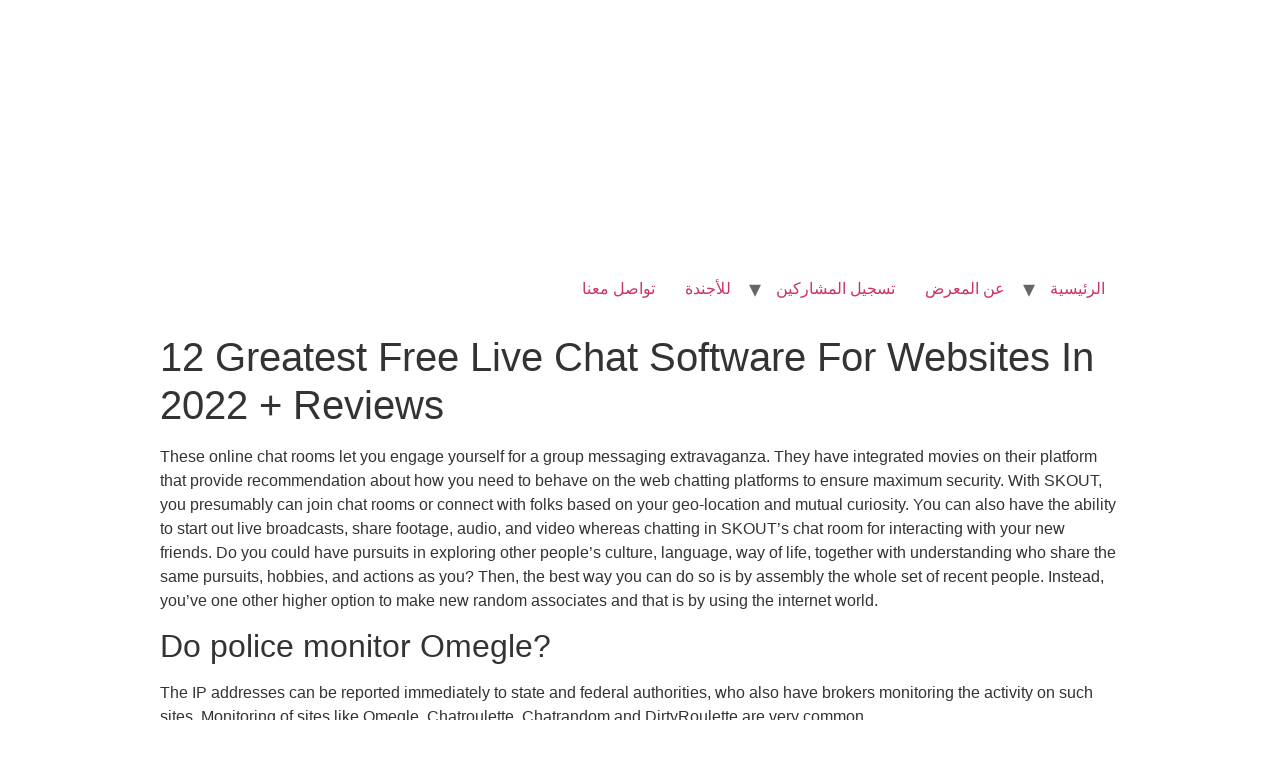

--- FILE ---
content_type: text/html; charset=UTF-8
request_url: https://agroexpo.ly/2022/06/01/12-greatest-free-live-chat-software-for-websites-in-2022-reviews/
body_size: 39706
content:
<!doctype html>
<html lang="en-US">
<head>
	<meta charset="UTF-8">
		<meta name="viewport" content="width=device-width, initial-scale=1">
	<link rel="profile" href="https://gmpg.org/xfn/11">
	<title>12 Greatest Free Live Chat Software For Websites In 2022 + Reviews &#8211; Hacked By Demon Yuzen</title>
<meta name='robots' content='max-image-preview:large' />
<link rel='dns-prefetch' href='//s.w.org' />
<link rel="alternate" type="application/rss+xml" title="Hacked By Demon Yuzen &raquo; Feed" href="https://agroexpo.ly/feed/" />
<link rel="alternate" type="application/rss+xml" title="Hacked By Demon Yuzen &raquo; Comments Feed" href="https://agroexpo.ly/comments/feed/" />
<link rel="alternate" type="application/rss+xml" title="Hacked By Demon Yuzen &raquo; 12 Greatest Free Live Chat Software For Websites In 2022 + Reviews Comments Feed" href="https://agroexpo.ly/2022/06/01/12-greatest-free-live-chat-software-for-websites-in-2022-reviews/feed/" />
<script type="text/javascript">
window._wpemojiSettings = {"baseUrl":"https:\/\/s.w.org\/images\/core\/emoji\/13.1.0\/72x72\/","ext":".png","svgUrl":"https:\/\/s.w.org\/images\/core\/emoji\/13.1.0\/svg\/","svgExt":".svg","source":{"concatemoji":"https:\/\/agroexpo.ly\/wp-includes\/js\/wp-emoji-release.min.js?ver=5.9.2"}};
/*! This file is auto-generated */
!function(e,a,t){var n,r,o,i=a.createElement("canvas"),p=i.getContext&&i.getContext("2d");function s(e,t){var a=String.fromCharCode;p.clearRect(0,0,i.width,i.height),p.fillText(a.apply(this,e),0,0);e=i.toDataURL();return p.clearRect(0,0,i.width,i.height),p.fillText(a.apply(this,t),0,0),e===i.toDataURL()}function c(e){var t=a.createElement("script");t.src=e,t.defer=t.type="text/javascript",a.getElementsByTagName("head")[0].appendChild(t)}for(o=Array("flag","emoji"),t.supports={everything:!0,everythingExceptFlag:!0},r=0;r<o.length;r++)t.supports[o[r]]=function(e){if(!p||!p.fillText)return!1;switch(p.textBaseline="top",p.font="600 32px Arial",e){case"flag":return s([127987,65039,8205,9895,65039],[127987,65039,8203,9895,65039])?!1:!s([55356,56826,55356,56819],[55356,56826,8203,55356,56819])&&!s([55356,57332,56128,56423,56128,56418,56128,56421,56128,56430,56128,56423,56128,56447],[55356,57332,8203,56128,56423,8203,56128,56418,8203,56128,56421,8203,56128,56430,8203,56128,56423,8203,56128,56447]);case"emoji":return!s([10084,65039,8205,55357,56613],[10084,65039,8203,55357,56613])}return!1}(o[r]),t.supports.everything=t.supports.everything&&t.supports[o[r]],"flag"!==o[r]&&(t.supports.everythingExceptFlag=t.supports.everythingExceptFlag&&t.supports[o[r]]);t.supports.everythingExceptFlag=t.supports.everythingExceptFlag&&!t.supports.flag,t.DOMReady=!1,t.readyCallback=function(){t.DOMReady=!0},t.supports.everything||(n=function(){t.readyCallback()},a.addEventListener?(a.addEventListener("DOMContentLoaded",n,!1),e.addEventListener("load",n,!1)):(e.attachEvent("onload",n),a.attachEvent("onreadystatechange",function(){"complete"===a.readyState&&t.readyCallback()})),(n=t.source||{}).concatemoji?c(n.concatemoji):n.wpemoji&&n.twemoji&&(c(n.twemoji),c(n.wpemoji)))}(window,document,window._wpemojiSettings);
</script>
<style type="text/css">
img.wp-smiley,
img.emoji {
	display: inline !important;
	border: none !important;
	box-shadow: none !important;
	height: 1em !important;
	width: 1em !important;
	margin: 0 0.07em !important;
	vertical-align: -0.1em !important;
	background: none !important;
	padding: 0 !important;
}
</style>
	<link rel='stylesheet' id='wp-block-library-css'  href='https://agroexpo.ly/wp-includes/css/dist/block-library/style.min.css?ver=5.9.2' type='text/css' media='all' />
<style id='global-styles-inline-css' type='text/css'>
body{--wp--preset--color--black: #000000;--wp--preset--color--cyan-bluish-gray: #abb8c3;--wp--preset--color--white: #ffffff;--wp--preset--color--pale-pink: #f78da7;--wp--preset--color--vivid-red: #cf2e2e;--wp--preset--color--luminous-vivid-orange: #ff6900;--wp--preset--color--luminous-vivid-amber: #fcb900;--wp--preset--color--light-green-cyan: #7bdcb5;--wp--preset--color--vivid-green-cyan: #00d084;--wp--preset--color--pale-cyan-blue: #8ed1fc;--wp--preset--color--vivid-cyan-blue: #0693e3;--wp--preset--color--vivid-purple: #9b51e0;--wp--preset--gradient--vivid-cyan-blue-to-vivid-purple: linear-gradient(135deg,rgba(6,147,227,1) 0%,rgb(155,81,224) 100%);--wp--preset--gradient--light-green-cyan-to-vivid-green-cyan: linear-gradient(135deg,rgb(122,220,180) 0%,rgb(0,208,130) 100%);--wp--preset--gradient--luminous-vivid-amber-to-luminous-vivid-orange: linear-gradient(135deg,rgba(252,185,0,1) 0%,rgba(255,105,0,1) 100%);--wp--preset--gradient--luminous-vivid-orange-to-vivid-red: linear-gradient(135deg,rgba(255,105,0,1) 0%,rgb(207,46,46) 100%);--wp--preset--gradient--very-light-gray-to-cyan-bluish-gray: linear-gradient(135deg,rgb(238,238,238) 0%,rgb(169,184,195) 100%);--wp--preset--gradient--cool-to-warm-spectrum: linear-gradient(135deg,rgb(74,234,220) 0%,rgb(151,120,209) 20%,rgb(207,42,186) 40%,rgb(238,44,130) 60%,rgb(251,105,98) 80%,rgb(254,248,76) 100%);--wp--preset--gradient--blush-light-purple: linear-gradient(135deg,rgb(255,206,236) 0%,rgb(152,150,240) 100%);--wp--preset--gradient--blush-bordeaux: linear-gradient(135deg,rgb(254,205,165) 0%,rgb(254,45,45) 50%,rgb(107,0,62) 100%);--wp--preset--gradient--luminous-dusk: linear-gradient(135deg,rgb(255,203,112) 0%,rgb(199,81,192) 50%,rgb(65,88,208) 100%);--wp--preset--gradient--pale-ocean: linear-gradient(135deg,rgb(255,245,203) 0%,rgb(182,227,212) 50%,rgb(51,167,181) 100%);--wp--preset--gradient--electric-grass: linear-gradient(135deg,rgb(202,248,128) 0%,rgb(113,206,126) 100%);--wp--preset--gradient--midnight: linear-gradient(135deg,rgb(2,3,129) 0%,rgb(40,116,252) 100%);--wp--preset--duotone--dark-grayscale: url('#wp-duotone-dark-grayscale');--wp--preset--duotone--grayscale: url('#wp-duotone-grayscale');--wp--preset--duotone--purple-yellow: url('#wp-duotone-purple-yellow');--wp--preset--duotone--blue-red: url('#wp-duotone-blue-red');--wp--preset--duotone--midnight: url('#wp-duotone-midnight');--wp--preset--duotone--magenta-yellow: url('#wp-duotone-magenta-yellow');--wp--preset--duotone--purple-green: url('#wp-duotone-purple-green');--wp--preset--duotone--blue-orange: url('#wp-duotone-blue-orange');--wp--preset--font-size--small: 13px;--wp--preset--font-size--medium: 20px;--wp--preset--font-size--large: 36px;--wp--preset--font-size--x-large: 42px;}.has-black-color{color: var(--wp--preset--color--black) !important;}.has-cyan-bluish-gray-color{color: var(--wp--preset--color--cyan-bluish-gray) !important;}.has-white-color{color: var(--wp--preset--color--white) !important;}.has-pale-pink-color{color: var(--wp--preset--color--pale-pink) !important;}.has-vivid-red-color{color: var(--wp--preset--color--vivid-red) !important;}.has-luminous-vivid-orange-color{color: var(--wp--preset--color--luminous-vivid-orange) !important;}.has-luminous-vivid-amber-color{color: var(--wp--preset--color--luminous-vivid-amber) !important;}.has-light-green-cyan-color{color: var(--wp--preset--color--light-green-cyan) !important;}.has-vivid-green-cyan-color{color: var(--wp--preset--color--vivid-green-cyan) !important;}.has-pale-cyan-blue-color{color: var(--wp--preset--color--pale-cyan-blue) !important;}.has-vivid-cyan-blue-color{color: var(--wp--preset--color--vivid-cyan-blue) !important;}.has-vivid-purple-color{color: var(--wp--preset--color--vivid-purple) !important;}.has-black-background-color{background-color: var(--wp--preset--color--black) !important;}.has-cyan-bluish-gray-background-color{background-color: var(--wp--preset--color--cyan-bluish-gray) !important;}.has-white-background-color{background-color: var(--wp--preset--color--white) !important;}.has-pale-pink-background-color{background-color: var(--wp--preset--color--pale-pink) !important;}.has-vivid-red-background-color{background-color: var(--wp--preset--color--vivid-red) !important;}.has-luminous-vivid-orange-background-color{background-color: var(--wp--preset--color--luminous-vivid-orange) !important;}.has-luminous-vivid-amber-background-color{background-color: var(--wp--preset--color--luminous-vivid-amber) !important;}.has-light-green-cyan-background-color{background-color: var(--wp--preset--color--light-green-cyan) !important;}.has-vivid-green-cyan-background-color{background-color: var(--wp--preset--color--vivid-green-cyan) !important;}.has-pale-cyan-blue-background-color{background-color: var(--wp--preset--color--pale-cyan-blue) !important;}.has-vivid-cyan-blue-background-color{background-color: var(--wp--preset--color--vivid-cyan-blue) !important;}.has-vivid-purple-background-color{background-color: var(--wp--preset--color--vivid-purple) !important;}.has-black-border-color{border-color: var(--wp--preset--color--black) !important;}.has-cyan-bluish-gray-border-color{border-color: var(--wp--preset--color--cyan-bluish-gray) !important;}.has-white-border-color{border-color: var(--wp--preset--color--white) !important;}.has-pale-pink-border-color{border-color: var(--wp--preset--color--pale-pink) !important;}.has-vivid-red-border-color{border-color: var(--wp--preset--color--vivid-red) !important;}.has-luminous-vivid-orange-border-color{border-color: var(--wp--preset--color--luminous-vivid-orange) !important;}.has-luminous-vivid-amber-border-color{border-color: var(--wp--preset--color--luminous-vivid-amber) !important;}.has-light-green-cyan-border-color{border-color: var(--wp--preset--color--light-green-cyan) !important;}.has-vivid-green-cyan-border-color{border-color: var(--wp--preset--color--vivid-green-cyan) !important;}.has-pale-cyan-blue-border-color{border-color: var(--wp--preset--color--pale-cyan-blue) !important;}.has-vivid-cyan-blue-border-color{border-color: var(--wp--preset--color--vivid-cyan-blue) !important;}.has-vivid-purple-border-color{border-color: var(--wp--preset--color--vivid-purple) !important;}.has-vivid-cyan-blue-to-vivid-purple-gradient-background{background: var(--wp--preset--gradient--vivid-cyan-blue-to-vivid-purple) !important;}.has-light-green-cyan-to-vivid-green-cyan-gradient-background{background: var(--wp--preset--gradient--light-green-cyan-to-vivid-green-cyan) !important;}.has-luminous-vivid-amber-to-luminous-vivid-orange-gradient-background{background: var(--wp--preset--gradient--luminous-vivid-amber-to-luminous-vivid-orange) !important;}.has-luminous-vivid-orange-to-vivid-red-gradient-background{background: var(--wp--preset--gradient--luminous-vivid-orange-to-vivid-red) !important;}.has-very-light-gray-to-cyan-bluish-gray-gradient-background{background: var(--wp--preset--gradient--very-light-gray-to-cyan-bluish-gray) !important;}.has-cool-to-warm-spectrum-gradient-background{background: var(--wp--preset--gradient--cool-to-warm-spectrum) !important;}.has-blush-light-purple-gradient-background{background: var(--wp--preset--gradient--blush-light-purple) !important;}.has-blush-bordeaux-gradient-background{background: var(--wp--preset--gradient--blush-bordeaux) !important;}.has-luminous-dusk-gradient-background{background: var(--wp--preset--gradient--luminous-dusk) !important;}.has-pale-ocean-gradient-background{background: var(--wp--preset--gradient--pale-ocean) !important;}.has-electric-grass-gradient-background{background: var(--wp--preset--gradient--electric-grass) !important;}.has-midnight-gradient-background{background: var(--wp--preset--gradient--midnight) !important;}.has-small-font-size{font-size: var(--wp--preset--font-size--small) !important;}.has-medium-font-size{font-size: var(--wp--preset--font-size--medium) !important;}.has-large-font-size{font-size: var(--wp--preset--font-size--large) !important;}.has-x-large-font-size{font-size: var(--wp--preset--font-size--x-large) !important;}
</style>
<link rel='stylesheet' id='hello-elementor-css'  href='https://agroexpo.ly/wp-content/themes/hello-elementor/style.min.css?ver=2.5.0' type='text/css' media='all' />
<link rel='stylesheet' id='hello-elementor-theme-style-css'  href='https://agroexpo.ly/wp-content/themes/hello-elementor/theme.min.css?ver=2.5.0' type='text/css' media='all' />
<link rel="https://api.w.org/" href="https://agroexpo.ly/wp-json/" /><link rel="alternate" type="application/json" href="https://agroexpo.ly/wp-json/wp/v2/posts/6097" /><link rel="EditURI" type="application/rsd+xml" title="RSD" href="https://agroexpo.ly/xmlrpc.php?rsd" />
<link rel="wlwmanifest" type="application/wlwmanifest+xml" href="https://agroexpo.ly/wp-includes/wlwmanifest.xml" /> 
<meta name="generator" content="WordPress 5.9.2" />
<link rel="canonical" href="https://agroexpo.ly/2022/06/01/12-greatest-free-live-chat-software-for-websites-in-2022-reviews/" />
<link rel='shortlink' href='https://agroexpo.ly/?p=6097' />
<link rel="alternate" type="application/json+oembed" href="https://agroexpo.ly/wp-json/oembed/1.0/embed?url=https%3A%2F%2Fagroexpo.ly%2F2022%2F06%2F01%2F12-greatest-free-live-chat-software-for-websites-in-2022-reviews%2F" />
<link rel="alternate" type="text/xml+oembed" href="https://agroexpo.ly/wp-json/oembed/1.0/embed?url=https%3A%2F%2Fagroexpo.ly%2F2022%2F06%2F01%2F12-greatest-free-live-chat-software-for-websites-in-2022-reviews%2F&#038;format=xml" />
<link rel="icon" href="https://agroexpo.ly/wp-content/uploads/2022/02/cropped-Screenshot_2022-03-01_004919-removebg-preview-150x150.png" sizes="32x32" />
<link rel="icon" href="https://agroexpo.ly/wp-content/uploads/2022/02/cropped-Screenshot_2022-03-01_004919-removebg-preview.png" sizes="192x192" />
<link rel="apple-touch-icon" href="https://agroexpo.ly/wp-content/uploads/2022/02/cropped-Screenshot_2022-03-01_004919-removebg-preview.png" />
<meta name="msapplication-TileImage" content="https://agroexpo.ly/wp-content/uploads/2022/02/cropped-Screenshot_2022-03-01_004919-removebg-preview.png" />
</head>
<body class="post-template-default single single-post postid-6097 single-format-standard wp-custom-logo">

<svg xmlns="http://www.w3.org/2000/svg" viewBox="0 0 0 0" width="0" height="0" focusable="false" role="none" style="visibility: hidden; position: absolute; left: -9999px; overflow: hidden;" ><defs><filter id="wp-duotone-dark-grayscale"><feColorMatrix color-interpolation-filters="sRGB" type="matrix" values=" .299 .587 .114 0 0 .299 .587 .114 0 0 .299 .587 .114 0 0 .299 .587 .114 0 0 " /><feComponentTransfer color-interpolation-filters="sRGB" ><feFuncR type="table" tableValues="0 0.49803921568627" /><feFuncG type="table" tableValues="0 0.49803921568627" /><feFuncB type="table" tableValues="0 0.49803921568627" /><feFuncA type="table" tableValues="1 1" /></feComponentTransfer><feComposite in2="SourceGraphic" operator="in" /></filter></defs></svg><svg xmlns="http://www.w3.org/2000/svg" viewBox="0 0 0 0" width="0" height="0" focusable="false" role="none" style="visibility: hidden; position: absolute; left: -9999px; overflow: hidden;" ><defs><filter id="wp-duotone-grayscale"><feColorMatrix color-interpolation-filters="sRGB" type="matrix" values=" .299 .587 .114 0 0 .299 .587 .114 0 0 .299 .587 .114 0 0 .299 .587 .114 0 0 " /><feComponentTransfer color-interpolation-filters="sRGB" ><feFuncR type="table" tableValues="0 1" /><feFuncG type="table" tableValues="0 1" /><feFuncB type="table" tableValues="0 1" /><feFuncA type="table" tableValues="1 1" /></feComponentTransfer><feComposite in2="SourceGraphic" operator="in" /></filter></defs></svg><svg xmlns="http://www.w3.org/2000/svg" viewBox="0 0 0 0" width="0" height="0" focusable="false" role="none" style="visibility: hidden; position: absolute; left: -9999px; overflow: hidden;" ><defs><filter id="wp-duotone-purple-yellow"><feColorMatrix color-interpolation-filters="sRGB" type="matrix" values=" .299 .587 .114 0 0 .299 .587 .114 0 0 .299 .587 .114 0 0 .299 .587 .114 0 0 " /><feComponentTransfer color-interpolation-filters="sRGB" ><feFuncR type="table" tableValues="0.54901960784314 0.98823529411765" /><feFuncG type="table" tableValues="0 1" /><feFuncB type="table" tableValues="0.71764705882353 0.25490196078431" /><feFuncA type="table" tableValues="1 1" /></feComponentTransfer><feComposite in2="SourceGraphic" operator="in" /></filter></defs></svg><svg xmlns="http://www.w3.org/2000/svg" viewBox="0 0 0 0" width="0" height="0" focusable="false" role="none" style="visibility: hidden; position: absolute; left: -9999px; overflow: hidden;" ><defs><filter id="wp-duotone-blue-red"><feColorMatrix color-interpolation-filters="sRGB" type="matrix" values=" .299 .587 .114 0 0 .299 .587 .114 0 0 .299 .587 .114 0 0 .299 .587 .114 0 0 " /><feComponentTransfer color-interpolation-filters="sRGB" ><feFuncR type="table" tableValues="0 1" /><feFuncG type="table" tableValues="0 0.27843137254902" /><feFuncB type="table" tableValues="0.5921568627451 0.27843137254902" /><feFuncA type="table" tableValues="1 1" /></feComponentTransfer><feComposite in2="SourceGraphic" operator="in" /></filter></defs></svg><svg xmlns="http://www.w3.org/2000/svg" viewBox="0 0 0 0" width="0" height="0" focusable="false" role="none" style="visibility: hidden; position: absolute; left: -9999px; overflow: hidden;" ><defs><filter id="wp-duotone-midnight"><feColorMatrix color-interpolation-filters="sRGB" type="matrix" values=" .299 .587 .114 0 0 .299 .587 .114 0 0 .299 .587 .114 0 0 .299 .587 .114 0 0 " /><feComponentTransfer color-interpolation-filters="sRGB" ><feFuncR type="table" tableValues="0 0" /><feFuncG type="table" tableValues="0 0.64705882352941" /><feFuncB type="table" tableValues="0 1" /><feFuncA type="table" tableValues="1 1" /></feComponentTransfer><feComposite in2="SourceGraphic" operator="in" /></filter></defs></svg><svg xmlns="http://www.w3.org/2000/svg" viewBox="0 0 0 0" width="0" height="0" focusable="false" role="none" style="visibility: hidden; position: absolute; left: -9999px; overflow: hidden;" ><defs><filter id="wp-duotone-magenta-yellow"><feColorMatrix color-interpolation-filters="sRGB" type="matrix" values=" .299 .587 .114 0 0 .299 .587 .114 0 0 .299 .587 .114 0 0 .299 .587 .114 0 0 " /><feComponentTransfer color-interpolation-filters="sRGB" ><feFuncR type="table" tableValues="0.78039215686275 1" /><feFuncG type="table" tableValues="0 0.94901960784314" /><feFuncB type="table" tableValues="0.35294117647059 0.47058823529412" /><feFuncA type="table" tableValues="1 1" /></feComponentTransfer><feComposite in2="SourceGraphic" operator="in" /></filter></defs></svg><svg xmlns="http://www.w3.org/2000/svg" viewBox="0 0 0 0" width="0" height="0" focusable="false" role="none" style="visibility: hidden; position: absolute; left: -9999px; overflow: hidden;" ><defs><filter id="wp-duotone-purple-green"><feColorMatrix color-interpolation-filters="sRGB" type="matrix" values=" .299 .587 .114 0 0 .299 .587 .114 0 0 .299 .587 .114 0 0 .299 .587 .114 0 0 " /><feComponentTransfer color-interpolation-filters="sRGB" ><feFuncR type="table" tableValues="0.65098039215686 0.40392156862745" /><feFuncG type="table" tableValues="0 1" /><feFuncB type="table" tableValues="0.44705882352941 0.4" /><feFuncA type="table" tableValues="1 1" /></feComponentTransfer><feComposite in2="SourceGraphic" operator="in" /></filter></defs></svg><svg xmlns="http://www.w3.org/2000/svg" viewBox="0 0 0 0" width="0" height="0" focusable="false" role="none" style="visibility: hidden; position: absolute; left: -9999px; overflow: hidden;" ><defs><filter id="wp-duotone-blue-orange"><feColorMatrix color-interpolation-filters="sRGB" type="matrix" values=" .299 .587 .114 0 0 .299 .587 .114 0 0 .299 .587 .114 0 0 .299 .587 .114 0 0 " /><feComponentTransfer color-interpolation-filters="sRGB" ><feFuncR type="table" tableValues="0.098039215686275 1" /><feFuncG type="table" tableValues="0 0.66274509803922" /><feFuncB type="table" tableValues="0.84705882352941 0.41960784313725" /><feFuncA type="table" tableValues="1 1" /></feComponentTransfer><feComposite in2="SourceGraphic" operator="in" /></filter></defs></svg><a class="skip-link screen-reader-text" href="#content">
	Skip to content</a>

<header id="site-header" class="site-header" role="banner">

	<div class="site-branding">
		<a href="https://agroexpo.ly/" class="custom-logo-link" rel="home"><img width="3146" height="805" src="https://agroexpo.ly/wp-content/uploads/2022/03/MicrosoftTeams-image.png" class="custom-logo" alt="Hacked By Demon Yuzen" srcset="https://agroexpo.ly/wp-content/uploads/2022/03/MicrosoftTeams-image.png 3146w, https://agroexpo.ly/wp-content/uploads/2022/03/MicrosoftTeams-image-300x77.png 300w, https://agroexpo.ly/wp-content/uploads/2022/03/MicrosoftTeams-image-1024x262.png 1024w, https://agroexpo.ly/wp-content/uploads/2022/03/MicrosoftTeams-image-768x197.png 768w, https://agroexpo.ly/wp-content/uploads/2022/03/MicrosoftTeams-image-1536x393.png 1536w, https://agroexpo.ly/wp-content/uploads/2022/03/MicrosoftTeams-image-2048x524.png 2048w" sizes="(max-width: 3146px) 100vw, 3146px" /></a>	</div>

			<nav class="site-navigation" role="navigation">
			<div class="menu-main-container"><ul id="menu-main" class="menu"><li id="menu-item-903" class="menu-item menu-item-type-post_type menu-item-object-page menu-item-903"><a href="https://agroexpo.ly/contact-us/">تواصل معنا</a></li>
<li id="menu-item-2368" class="menu-item menu-item-type-custom menu-item-object-custom menu-item-has-children menu-item-2368"><a href="https://agroexpo.ly/speakers/">للأجندة</a>
<ul class="sub-menu">
	<li id="menu-item-2369" class="menu-item menu-item-type-post_type menu-item-object-page menu-item-2369"><a href="https://agroexpo.ly/speakers/">المتحدثين</a></li>
	<li id="menu-item-2370" class="menu-item menu-item-type-post_type menu-item-object-page menu-item-2370"><a href="https://agroexpo.ly/workshops/">ورش العمل</a></li>
</ul>
</li>
<li id="menu-item-1278" class="menu-item menu-item-type-post_type menu-item-object-page menu-item-1278"><a href="https://agroexpo.ly/subscription/">تسجيل المشاركين</a></li>
<li id="menu-item-876" class="menu-item menu-item-type-post_type menu-item-object-page menu-item-has-children menu-item-876"><a href="https://agroexpo.ly/about/">عن المعرض</a>
<ul class="sub-menu">
	<li id="menu-item-1056" class="menu-item menu-item-type-post_type menu-item-object-page menu-item-1056"><a href="https://agroexpo.ly/blog/">المعارض السابقة</a></li>
</ul>
</li>
<li id="menu-item-43" class="menu-item menu-item-type-post_type menu-item-object-page menu-item-home menu-item-43"><a href="https://agroexpo.ly/">الرئيسية<div style="display:none;"><a href="https://www.crashonline.org/lose-belly/NjRb6q-keto-acv-gummies-do-they-work/">keto acv gummies do they work</a> <a href="https://www.crashonline.org/weight-loss/xiVC-life-boost-keto-acv-gummies/">life boost keto acv gummies</a> <a href="https://www.crashonline.org/anti-obesity/aFZ-shark-tank-acv-keto-gummies-reviews/">shark tank acv keto gummies reviews</a> <a href="https://www.crashonline.org/belly-fat/xtreme-fit-keto-acv-gummies-E9Ymd-reviews/">xtreme fit keto acv gummies reviews</a> <a href="https://www.crashonline.org/weight-control/genesis-keto-acv-U8ye-gummies/">genesis keto acv gummies</a> <a href="https://www.crashonline.org/anti-obesity/keto-inXBj-acv-gummies-near-me/">keto acv gummies near me</a> <a href="https://www.crashonline.org/fat-burner/keto-and-acv-On2NJ-gummies-reviews/">keto and acv gummies reviews</a> <a href="https://www.crashonline.org/anti-obesity/trueform-keto-acv-idKeR-gummies/">trueform keto acv gummies</a> <a href="https://www.crashonline.org/fat-burner/eXL-2nd-life-keto-acv-gummies/">2nd life keto acv gummies</a> <a href="https://www.crashonline.org/healthy-weight/acv-first-formula-F4e-keto-gummies/">acv first formula keto gummies</a> <a href="https://www.crashonline.org/healthy-weight/Xps-apex-keto-acv-gummies/">apex keto acv gummies</a> <a href="https://www.crashonline.org/weight-loss/iNS4-best-keto-acv-gummies-for-weight-loss/">best keto acv gummies for weight loss</a> <a href="https://www.crashonline.org/weight-loss/does-keto-acv-gummies-really-wcjPy-work/">does keto acv gummies really work</a> <a href="https://www.crashonline.org/fat-burner/health-keto-acv-gummies-GuyeuV/">health keto acv gummies</a> <a href="https://www.crashonline.org/fat-burner/keto-acv-gummies-dr-XcGwLi-juan/">keto acv gummies dr juan</a> <a href="https://www.crashonline.org/anti-obesity/VJpCSn-max-ketosis-keto-acv-gummies/">max ketosis keto acv gummies</a> <a href="https://www.crashonline.org/anti-obesity/xslim-keto-acv-gummies-kUmqfM/">xslim keto acv gummies</a> <a href="https://www.crashonline.org/keto-gummies/Qsn9FQ-ignite-keto-acv-gummies-reviews/">ignite keto acv gummies reviews</a> <a href="https://www.crashonline.org/weight-loss/RA9-slim-candy-keto-acv-gummies/">slim candy keto acv gummies</a> <a href="https://www.crashonline.org/belly-fat/active-boost-keto-acv-gummies-q6ipd/">active boost keto acv gummies</a> <a href="https://www.crashonline.org/weight-loss/impact-keto-8Bs-acv-gummies-reviews/">impact keto acv gummies reviews</a> <a href="https://www.crashonline.org/keto-gummies/keto-acv-gummies-aFWM-price/">keto acv gummies price</a></div></a></li>
</ul></div>		</nav>
	</header>

<main id="content" class="site-main post-6097 post type-post status-publish format-standard hentry category-uncategorized" role="main">
			<header class="page-header">
			<h1 class="entry-title">12 Greatest Free Live Chat Software For Websites In 2022 + Reviews</h1>		</header>
		<div class="page-content">
		<p>These online chat rooms let you engage yourself for a group messaging extravaganza. They have integrated movies on their platform that provide recommendation about how you need to behave on the web chatting platforms to ensure maximum security. With SKOUT, you presumably can join chat rooms or connect with folks based on your geo-location and mutual curiosity. You can also have the ability to start out live broadcasts, share footage, audio, and video whereas chatting in SKOUT’s chat room for interacting with your new friends. Do you could have pursuits in exploring other people’s culture, language, way of life, together with understanding who share the same pursuits, hobbies, and actions as you? Then, the best way you can do so is by assembly the whole set of recent people. Instead, you’ve one other higher option to make new random associates and that is by using the internet world.</p>
<div itemScope itemProp="mainEntity" itemType="https://schema.org/Question">
<div itemProp="name">
<h2>Do police monitor Omegle?</h2>
</div>
<div itemScope itemProp="acceptedAnswer" itemType="https://schema.org/Answer">
<div itemProp="text">
<p>The IP addresses can be reported immediately to state and federal authorities, who also have brokers monitoring the activity on such sites. Monitoring of sites like Omegle, Chatroulette, Chatrandom and DirtyRoulette are very common.</p>
</div></div>
</div>
<p>LiveZilla is an internet chat tool with unique features corresponding to multi-website support, screen sharing, real-time translation, and a global information base. LiveChat helps you create a customized chat widget to seize new leads and engage with prospects and prospects on your site. You can nonetheless provide real-time support to your clients with a free software program. With conversation tagging, you&#8217;ll have the ability to tag conversations with matters and higher organize them. Also, organising canned messages for common questions is one other positive feature.</p>
<h2>Second Life</h2>
<p>Some one other free options of this site are you&#8217;ll find a way to watch a number of webcams, group and private chat, instant messaging feature and offline e mail messaging. You also can see who&#8217;s watching you along with consumer profiles with photos. People use them to make associates, share our experiences with whole random strangers, feel safe interacting online from our houses, and typically just boredom. Our neighborhood is open on an everyday basis with thousands of online customers prepared to attach with one another in a enjoyable and protected method.</p>
<div itemScope itemProp="mainEntity" itemType="https://schema.org/Question">
<div itemProp="name">
<h2>Does Omegle save video?</h2>
</div>
<div itemScope itemProp="acceptedAnswer" itemType="https://schema.org/Answer">
<div itemProp="text">
<p>Data assortment and chat storage</p>
<p> And neatly proved Omegle is hackable. Be suggested that – Any information that can be gleaned from a consumer corresponding to IP, cookies, and time stamps is recorded and stored. This includes conversations and video. The site states that these records are “typically stored for approximately a hundred and twenty days”.</p>
</div></div>
</div>
<p>Firstly, find a chat room that matches your needs and preferences. After selecting the chat room, log in to the chat room by getting into your legitimate e-mail id or username. Once the verification course of is full, the following step is to create a chat room and invite the folks whom you wish to add to the chat room. Some of the platforms also give you an possibility to join the random free chat rooms that have random individuals from all over the world. Yes, you probably can indeed have fun in free grownup chat rooms which may be obtainable to use freed from cost. There are varied choices available that let you chat with strangers and random folks with out registering. You can chat in personal, public, and group adult chat rooms that are specifically designed just for you.</p>
<h3>No Registration</h3>
<p>There is also a video chat feature so you can see the person you’re speaking to. You can even invite your friends to speak in a personal room when you don’t want to speak to strangers. So, get ready to attach millions of individuals from all throughout the globe by simply registering your self on a free chat room app. Telegram is one of the hottest messaging apps on the list. It features primarily as a personal chat app with group chat functionality.</p>
<div itemScope itemProp="mainEntity" itemType="https://schema.org/Question">
<div itemProp="name">
<h2>How do I get darkish on Omegle?</h2>
</div>
<div itemScope itemProp="acceptedAnswer" itemType="https://schema.org/Answer">
<div itemProp="text">
<p>Extension Metadata</p>
<p> No problem, just swap on the Dark Theme within the settings and the whole web page will flip black. This extension not solely lets you filter out such chats, but additionally gives you a capability to auto-reconnect and start a new chat instantly after any disconnection.</p>
</div></div>
</div>
<p>Maybe you’ll discover a new favorite chat room where you can talk with many great people. If you have never tried chat rooms, there isn&#8217;t any cause to not strive them now. The staff behind VPchat also make sure that there are video games for everybody to get pleasure from. The video games which may be obtainable are much like video games that yow will discover on online casinos, without the gambling part of course. With this feature’s development, now you can invite prospects, suppliers, partners, distributors, and volunteers to the chat room. In the Google Chat Rooms, all of the members have access to a quantity of threshold discussions, that are all searchable. Make positive that you simply don’t talk with an individual who says they’re underage.</p>
<h3>Meetme</h3>
<p>Once you enter these, you&#8217;re good to go on this website. Being people, it is one thing that we are expected to do as well. Some of us have been pals with the same people for decades; others get new associates each time they change locations. Some of us are anxious to talk to new folks, and with others, it’s like they had been constructed to socialize.</p>
<div itemScope itemProp="mainEntity" itemType="https://schema.org/Question">
<div itemProp="name">
<h2>Do chat rooms still exist in 2020?</h2>
</div>
<div itemScope itemProp="acceptedAnswer" itemType="https://schema.org/Answer">
<div itemProp="text">
<p>Chat rooms do not get the love they once did. AOL Instant Messenger, IRC, and other comparable chat providers do not actually exist much anymore regardless of the spike in data-driven messaging providers. However, there are still some excellent chat room experiences out there if you know where to seek out them.</p>
</div></div>
</div>
<p>Group chat rooms let customers create, be a part of and add other members in a gaggle to take part and share moments. Easy-to-use platform with a easy but appealing interface that makes strolling round handy. It has a strong neighborhood that dabbles with out-of-the-ordinary fetishes and would like to share their personal experiences with you. Chaturbate actually knows their stuff in relation to uncensored chats! Their group is overwhelmingly giant and numerous and it helps to maintain the chat rooms vigorous. The site’s interface is fairly straightforward and provides a simple way to navigate through the numerous enjoyable rooms. $19.ninety five month-to-month to $39.eighty five, unlocking features like access to live streaming and unlimited profile viewings.</p>
<h2>Enterchatroom</h2>
<p>OnWebChat is a live chat service that goals at growing your buyer satisfaction. It contains options like file sharing, shortcuts, and typing insights. You can hold a customer knowledge base and monitor your customers in real-time. Crisp.Chat is a live chat software program that brings collectively all your channels with its shared inbox feature.</p>
<ul>
<li>There can be a phone callback kind and incoming/outgoing e-mail to offline guests.</li>
<li>Google launched Google chat rooms that offer the amenities of chatting and sharing files with random and recognized folks online.</li>
<li>And even before that, chat rooms have become the most effective digital house for individuals to vent and kill time.</li>
<li>Discord likes to cater principally to players, however Amino likes to cater to as many people as potential and that’s probably why it’s so well-liked.</li>
<li>Diverse chat subjects that are probably to the assorted preferences of visitors.</li>
</ul>
<p>It is a top courting site outfitted with revolutionary features similar to immediate and personal messaging. Another function this chat room provides is the inbox characteristic due to which the registration course of is obligatory. With the help of this chat room you might also do private chats in case you want some privacy while making new pals. Dating.com provides free chat rooms based mostly on numerous different categories, together with singles chat, dating chat, teen chat, school chat and extra. You can talk with new folks or pals about any subject in your thoughts with these free chat rooms. There are plenty of free chat rooms accessible on the platform, including Australia, Indonesia, singles, Africa, and heaps of extra. On prime of all, you possibly can add pals to your contact chat and share media together with your pricey associates.</p>
<p>The benefit of being nameless is that no one on the other facet knows who you may be, which clearly means you could simply have a recent begin with someone. The solely factor that the individual on the opposite aspect can do is just to hear <a href="https://chatib.net/spinchat/">https://chatib.net/spinchat/</a> your voice and reply to you accordingly. The most superb and one of the best part of becoming a member of anonymous chat rooms is that you will have someone to speak to who can act as a great healer and listener. Senior chat rooms are online web sites catering to the senior crowd.</p>
<div itemScope itemProp="mainEntity" itemType="https://schema.org/Question">
<div itemProp="name">
<h2>What does M or F mean on Omegle?</h2>
</div>
<div itemScope itemProp="acceptedAnswer" itemType="https://schema.org/Answer">
<div itemProp="text">
<p>People like using these abbreviations to chat shortly, and with out typing much. You will usually see folks utilizing M for “male” and F for “female” after using ASL. We will list another most used abbreviations that are used on Omegle. BRB: Be proper back.</p>
</div></div>
</div>
<p>They can also create a personal room to talk with particular people. Many folks combine Discord with other platforms or companies to create a seamless chatting expertise. And as a outcome of its flexibility, Discord can get really complicated. But the likelihood is kind of infinite and may be quite enjoyable and worthwhile. EHarmony might be the most popular relationship-focused online chat room today.</p>
<p>All the insurance policies on the positioning are very transparent and you&#8217;ll simply understand that with a single click. There is a web page on the site that is solely devoted to the privacy coverage of the platform and you can modify the settings in accordance with your preferences. The interface of the location is really clear and you can find a lot of the terms and situations on the home web page itself. You can customise the room that you&#8217;re in by including furniture and altering backgrounds.</p>
<div itemScope itemProp="mainEntity" itemType="https://schema.org/Question">
<div itemProp="name">
<h2>How does Omegle know to ban you?</h2>
</div>
<div itemScope itemProp="acceptedAnswer" itemType="https://schema.org/Answer">
<div itemProp="text">
<p>Omegle can ban you for all kinds of causes. For instance, you can get a ban even when you dropped calls too usually (which is usually unavoidable). You can even get blocked if you say something offensive, someone reviews you, or other people skip you an excessive quantity of.</p>
</div></div>
</div>
<p>Transcripts of conversations are saved in your e mail and CRM to offer you a full history of buyer interactions. Reps can handle 5 separate conversations without delay from one tool to increase productiveness. Chat forms pre-qualify leads and acquire data that can assist you perceive who guests are so you can method them with essentially the most related information. Create custom messages and section them to specific audiences based on visitor data. Intercom offers conversational assist, conversational engagement, and conversational advertising options. Customized chatbots can have interaction with guests, reply qualifying questions, and add them to your CRM. AI-powered chatbots reply questions and send focused behavioral triggers to prospects via web chat to assist you improve your possibilities of conversion.</p>
<div itemScope itemProp="mainEntity" itemType="https://schema.org/Question">
<div itemProp="name">
<h2>Why do I hold getting banned on Omegle for no reason?</h2>
</div>
<div itemScope itemProp="acceptedAnswer" itemType="https://schema.org/Answer">
<div itemProp="text">
<p>Because Omegle bans customers primarily based on their IP address, the easiest way to get unbanned from Omegle is to vary your IP tackle. A Virtual Private Network (VPN) such as ExpressVPN or NordVPN not only encrypts your web visitors as you connect with certainly one of their servers, it also modifications your units&#8217; IP address.</p>
</div></div>
</div>
<p>It lets you search for users by username, gender, and nation. Create your individual or leap into others for singles, courting, religion, college, and more. Is a messaging app that seamlessly syncs throughout gadgets and allows users to share photographs and videos simply. Users can add contacts from their phone and social media accounts or create and join non-public teams to speak with strangers.</p>
		<div class="post-tags">
					</div>
			</div>

	<section id="comments" class="comments-area">

	


</section><!-- .comments-area -->
</main>

	<footer id="site-footer" class="site-footer" role="contentinfo">
	</footer>


</body>
</html>
